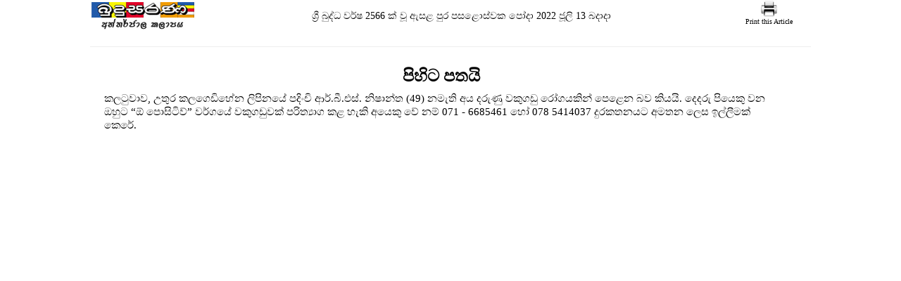

--- FILE ---
content_type: text/html
request_url: http://www.budusarana.lk/budusarana/2022/07/13/PrintPage.asp?REF=news11
body_size: 1748
content:

<html>
<head>
<meta http-equiv="Content-Type" content="text/html; charset=utf-8">
<LINK REL="stylesheet" href="budusarana.css" type="text/css"> 
<LINK REL="stylesheet" href="/budusarana/css/bootstrap.min.css" type="text/css"> 
</head>

<body topmargin="0" leftmargin="0">


<div align="center">

<table border="0" width="80%" class="print" id="table1" cellspacing="0" cellpadding="0">
	<tr>
		<td colspan="3"></td>
	</tr>
	<tr>
		<td width="12%" height="45">
		<img src="/budusarana/b_images/budu-head-Printpg.jpg" BORDER="0" width="150" height="41"></td>
		
		<td height="45"><meta http-equiv="Content-Type" content="text/html; charset=utf-8">
<LINK REL="stylesheet" href="budusarana.css" type="text/css"> 
<body topmargin="0" leftmargin="0">

<p class="A_DateLine" align="center">
ශ්‍රී බුද්ධ වර්ෂ 2566 ක් වූ ඇසළ පුර පසළොස්වක පෝදා 2022 ජූලි 13 බදාදා</p><script defer src="https://static.cloudflareinsights.com/beacon.min.js/vcd15cbe7772f49c399c6a5babf22c1241717689176015" integrity="sha512-ZpsOmlRQV6y907TI0dKBHq9Md29nnaEIPlkf84rnaERnq6zvWvPUqr2ft8M1aS28oN72PdrCzSjY4U6VaAw1EQ==" data-cf-beacon='{"version":"2024.11.0","token":"5517c6708fd147f6ae6717485bc9083c","r":1,"server_timing":{"name":{"cfCacheStatus":true,"cfEdge":true,"cfExtPri":true,"cfL4":true,"cfOrigin":true,"cfSpeedBrain":true},"location_startswith":null}}' crossorigin="anonymous"></script>
</td>
		
		<td width="12%" height="45">
		<p align="center">
		<img src="/budusarana/b_images/print_icon.jpg" BORDER="0" width="25" height="25"> <br> <a href="JavaScript:window.print();">
		<font size="1" face="Verdana"><span style="text-decoration: none">Print 
		this Article</span></font></a>
		</td>
	</tr>
	<tr>
		<td width="80%" colspan="3">        
		<hr noshade size="1">

				   <html>
<head>
<meta http-equiv="Content-Language" content="en-us">
<meta http-equiv="Content-Type" content="text/html; charset=utf-8">
<title>පිහිට පතයි</title>
<meta content="Budusarana, budusarana, බුදුසරණ, කතුවැකිය, බොදු පුවත්, බෞද්ධ දර්ශනය, විශේෂාංග,‍ වෙහෙර විහාර, ඉංග්‍රීසි ලිපි, බුද්ධ ධර්මය, යුනිකෝඩ්, SRI LANKA, sri lanka, Sri Lanka, Unicode, unicode, Buddhis vision, buddhist temples, Temples, Sri Lanka Temle" name="keywords">
<LINK REL="stylesheet" href="budusarana.css" type="text/css"> 
</head>

<body topmargin="0" leftmargin="0">
<table border="0" width="95%" style="margin-left:15px;" width="100%" id="table1" cellspacing="0" cellpadding="0">
	<tr>
		<td class="A_News">
<h1 style="text-align: center">පිහිට පතයි</h1>
<P class="A_news">
<P class="A_news">
කලටුවාව, උතුර කලගෙඩිහේන ලිපිනයේ පදිංචි ආර්.බී.එස්. නිෂාන්ත (49) නමැති අය දරුණු 
වකුගඩු රෝගයකින් පෙළෙන බව කියයි. දෙදරු පියෙකු වන ඔහුට “ඕ පොසිටිව්” වර්ගයේ 
වකුගඩුවක් පරිත්‍යාග කළ හැකි අයෙකු වේ නම් 071 - 6685461 හෝ 078 5414037 දුරකතනයට 
අමතන ලෙස ඉල්ලීමක් කෙරේ.</p></td>
	</tr>
</table>

<script language=javascript type=text/javascript> 
document.title = 'බුදුසරණ: බොදු පුවත් | ' + document.title;
</script>

</body>

</html>    
		</td>
	</tr>
	<tr>
    <td width="100%" valign="top" colspan="3">
       


</td>
	</tr>

</table></div>
</body>
</html>

--- FILE ---
content_type: text/css
request_url: http://www.budusarana.lk/budusarana/2022/07/13/budusarana.css
body_size: 1728
content:
a:link.two {color: #666666; text-decoration:none;}
a:visited.two {color: #666666; text-decoration:none;}
a:hover.two {color: #FF9900}

a:link {color: #000000; text-decoration:none;}
a:visited {color: #000000; text-decoration:none;}
a:hover {color: #999999}

a:link.mlink {color: #FFFFFF; text-decoration:none;}
a:visited.mlink {color: #FFFFFF; text-decoration:none;}
a:hover.mlink {color: #FEAD13}

.mlink{
	
	font-size:13pt;
}

body
{
	font-family: Malithi Web;
	font-size:11pt;
	color: #000000;
	padding: 0px;
	text-align: left; 
}

h1, h2, h3, h4, h5, h6
{
	font-family: Malithi Web;
}

h1{
	font-size: 18px;
	color: #000000;
	font-weight: bold;
	padding: 0px;
	text-align:left;
	vertical-align:baseline;
	
	margin-left:1pt;
	margin-right:5px;
	margin-top:6pt;
	margin-bottom:6px;	
}

h2{
 	font-size: 10pt;
 	color: #333333;
 	padding: 0px;
 	font-weight: light;
 	text-align:left;
 	vertical-align:baseline; 
 	line-height:16px; 
 	margin-left:2px; 
 	margin-right:5px; 
 	margin-top:6pt; 
 	margin-bottom:6px;
}

h4{
 	font-size: 13px;
 	font-weight: bold;
 	padding: 0px;
 	text-align:center;
 	vertical-align:baseline; 
 	margin-top:6pt; 
 	margin-bottom:6pt;
}


.A_Intro1
{
	color: #333333; 
	font-size: 9.5pt; 
	text-align:left; 
	word-spacing:0; 
	margin-left: 2px; 
	margin-right: 2px; 
	margin-top: 3px; 
	margin-bottom: 2px; 
	vertical-align:baseline 
}

.A_byline
{
	font-family: Malithi Web;
	color: #000000; 
	font-size: 13px; 
	text-align:left; 
	line-height:120%; 
	word-spacing:0; 
	letter-spacing:1pt; 
	margin-left: 1pt; 
	margin-right: 40pt; 
	margin-top: 12px; 
	margin-bottom: 5px; 
	vertical-align:baseline
}

.A_intro
{
 	color: #333333; 
	font-size: 10.5pt; 
	text-align:left; 
	line-height:14pt; 
	word-spacing:0; 
	margin-left:1px; 
	margin-right:10pt; 
	margin-top:3pt; 
	margin-bottom:1pt; 
	vertical-align:baseline ;
	padding-left:5px;
}
.fullstory{
	
	padding-right:5px;
}

.A_news
{
	color: #000000; 
	font-size: 11pt; 
	text-align:left; 
	line-height: 130%; 
	word-spacing:0; 
	margin-left: 5px; 
	margin-right: 5px; 
	margin-top: 3pt; 
	margin-bottom: 10px; 
	vertical-align:baseline 
}

.A_Strap
{
	font-variant: small-caps; 
	color: #333333; 
	font-size: 15px; 
	letter-spacing: 1pt; 
	vertical-align: baseline; 
	text-align:left; 
	word-spacing:0; 
	line-height:120%; 
	margin-left: 1pt; 
	margin-right: 40pt; 
	margin-top: 5px; 
	margin-bottom: 5px;
}

.A_caption{ 
	
	font-size: 9.5pt;
	text-align: justify; 
	line-height: 10.5pt; 
	color: #4b516b; 
	letter-spacing: 0pt;
	margin:5px 6px; 
	word-spacing: 0;
	vertical-align: baseline;
	line-height:14pt;	
}


.A_DateLine
{
	color: #000000; 
	font-size: 14px;
	text-align: center;
	word-spacing: 0;
	margin-left:0;
	margin-right:0;
	margin-top:3pt;
	margin-bottom:3pt;
}


img.pic
{
	width:200px;
}

img.pica
{
	width:350px;
}

ul{ list-style-image: url('/budusarana/b_images/arrow.gif');
  margin-left:-25px; 
 }

.b_VLine
{
	color: #FF9933
}


.ftlnk{
	color: #FF9933;
	font-size:16px;
	text-align: center;
	word-spacing: 0;
	line-height: 180%;
	margin-left:0;
	margin-right:0;
	margin-top:3pt;
	margin-bottom:3pt;
}

.ftlnk1{
	color: #FFFFFF;
	font-size:14px;
	text-align: center;
	word-spacing: 0;
	line-height: 120%;
	margin-left:0;
	margin-right:0;
	margin-top:3pt;
	margin-bottom:3pt;
}

.fullstory{
	color: #000000; 
	font-size: 12px; 
	font-weight: bold;
	letter-spacing: 1px; 
	vertical-align: baseline; 
	text-align:right; 
	word-spacing:0; 
	line-height:200%; 
	margin-left:1pt; 
	margin-right: 5px; 
	margin-top: 1px; 
}

.poyahd{
	color: #FFFFFF; 
	font-size: 14px; 
	font-weight: bold; 
	text-align: center; 
	margin: 4px
}

.poyaDay{
	color: #000000; 
	font-size: 20px; 
	font-weight: bold; 
	text-align: center; 
	margin: 5px;
}

.poyaDay p{
	 margin-bottom: 8px;
	margin-top: 8px;
}



.poyaIntro{
	color: #000000; 
	font-size: 13px; 
	text-align: center; 
	margin: 5px;
}

.bgleft
{
	background-image: url('/budusarana/extras/bgLeft.jpg'); 
	background-repeat: repeat-y; 
	background-attachment: fixed; 
	background-position: right top
}

.bgright
{
	background-image: url('/budusarana/extras/bgRight.jpg'); 
	background-repeat: repeat-y; 
	background-attachment: fixed; 
	background-position: left top
}

.beng{
	font-family: Verdana; 
	font-size: 10pt
}

.bengby{
	font-family: Verdana; 
	font-size: 11px; font-variant:small-caps
}

.benghd{
	font-family: Verdana; 
	font-size: 14px; font-weight:bold
}


.bengstrap

{
	font-family: Verdana; 
	font-size: 12px; 
	font-weight:bold;
	text-align: center;
}


	
.mpicbordertop{
	background-image: url('/budusarana/extras/mpicbdr_top.jpg'); 
	background-repeat: no-repeat; 
	background-attachment: fixed; 
	background-position: left top;
}

.mpicborderbot{
	background-image: url('/budusarana/extras/mpicbdr_bot.jpg');
	background-repeat: no-repeat; 
	background-attachment: fixed; 
	background-position: left top;
}

.bt{
	font-family: Verdana; 
	font-size: 10px; font-variant:small-caps; color:#000000; font-weight:bold
}

.path{
	font-family: Verdana; 
	font-size: 9px; 
	font-variant:small-caps; 
	color:#000000; 
	font-weight:bold
}

.PopBoxImageSmall
{
	border: none 0px #ffffff;
	cursor: url("/budusarana/extras/magplus.cur"), pointer;
}
.PopBoxImageLarge
{
	border: solid 1px #999999;
	cursor: url("/budusarana/extras/magminus.cur"), pointer;
}
.PopBoxImageShrink
{
	cursor: url("/budusarana/extras/magminus.cur"), pointer;
}
.PopBoxImageLink
{
	cursor: pointer;
}
.PopBoxImageMove
{
	border: none 0px #ffffff;
	cursor: pointer;
}
.highlight{
    margin-bottom: 1rem;
    background-color: #f7f7f9;
}
.sec-header-bar {
    background-color: #f4f1f1;
    padding: .05px;
    color: white;
    font-size: 16px;
    padding-left: 25px;
    margin-bottom: 5px;
    -webkit-border-top-left-radius: 4px;
    -webkit-border-top-right-radius: 4px;
    -moz-border-radius-topleft: 4px;
    -moz-border-radius-topright: 4px;
    border-top-left-radius: 4px;
    border-top-right-radius: 4px;
}
.mainhead{
	margin-top: 20px;
	
}
.A_IntroHead{
	font-size: 16px;
	font-weight:bold;
	color: #ecab15;
	padding-bottom: 2px;
}
.print h1{
color:black;
font-size: 24px;
}

.listnews{
margin-left:15px;
}

.poyatext{
padding-top: 5px;
font-size:9.5pt;
}


.print .sec-header-bar-print{
height:30px;
}

.field-items dl{
    border-top:1px solid #ecdede;
	margin-top:15px;
}

.page-title{
	color:black;
font-size: 24px;
	
}

.sub-heading h2{
	font-size: 20px;
    font-weight: 600;
    color: #ed1c29;
    border-bottom: 2px solid #ed1c29;
    margin-top: 30px;
	padding-bottom:10px;
	
}

.wells{
	
	min-height: 20px;
    padding: 10px;
    margin-bottom: 20px;
    background-color: #f5f5f5;
    border: 1px solid #e3e3e3;
    border-radius: 4px;
    -webkit-box-shadow: inset 0 1px 1px rgba(0,0,0,.05);
   
}
.well {
    min-height: 20px;
    padding: 19px;
    margin-bottom: 20px;
    background-color: #f5f4f4;
    border: 1px solid #e0d2d2;
    border-radius: 4px;
    -webkit-box-shadow: inset 0 1px 1px rgba(0,0,0,.05);
    box-shadow: inset 0 1px 1px rgba(0,0,0,.05);
}